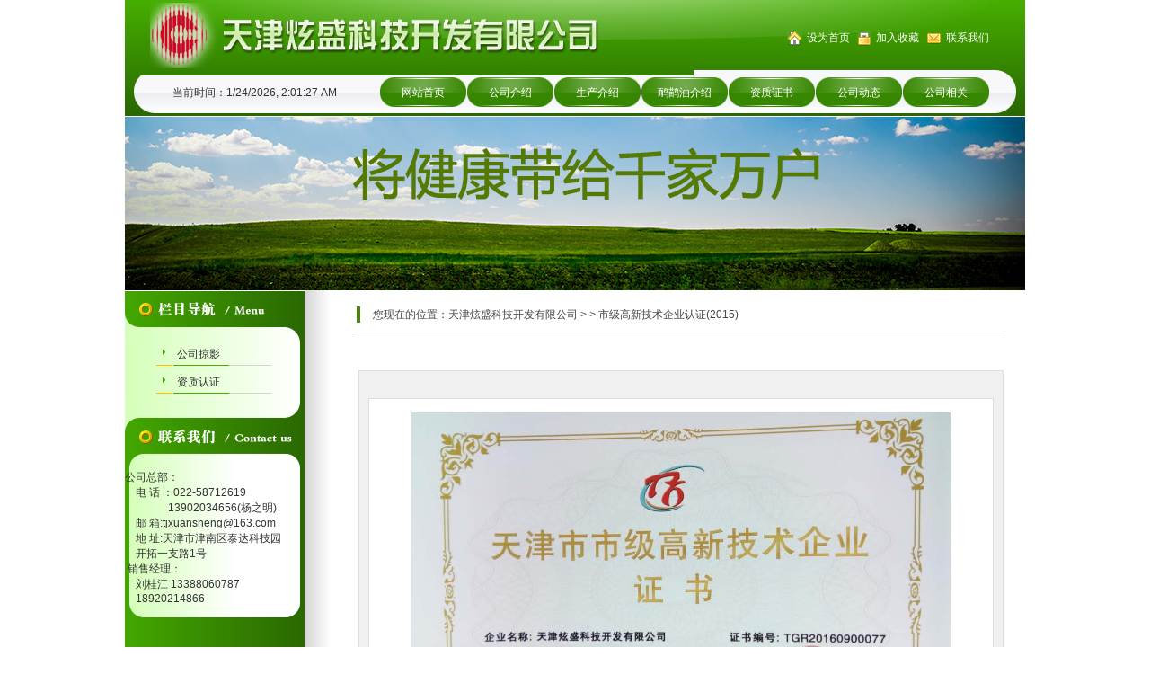

--- FILE ---
content_type: text/html
request_url: http://www.tjxuansheng.com/photo/html/?92.html
body_size: 3957
content:
<!DOCTYPE html PUBLIC "-//W3C//DTD XHTML 1.0 Strict//EN" "http://www.w3.org/TR/xhtml1/DTD/xhtml1-strict.dtd">
<html xmlns="http://www.w3.org/1999/xhtml">
<head>
<meta http-equiv="Content-Type" content="text/html; charset=UTF-8" />
<meta http-equiv="X-UA-Compatible" content="IE=7" />
<title>市级高新技术企业认证(2015)-天津炫盛科技开发有限公司</title>
<meta content="高新企业 市高新" name="keywords" />
<meta content="" name="description" />
<link href="../../base/templates/css/common.css" rel="stylesheet" type="text/css" />
<script type="text/javascript" src="../../base/js/base.js"></script>
<script type="text/javascript" src="../../base/js/common.js"></script>
<script type="text/javascript" src="../../base/js/form.js"></script>
<script type="text/javascript" src="../../base/js/blockui.js"></script>
<!-reload-!>
</head>
<body style='background:transparent'>
<script>
var PDV_PAGEID='291'; 
var PDV_RP='../../'; 
var PDV_COLTYPE='photo'; 
var PDV_PAGENAME='detail'; 
</script>

<div id='contain' style='width:1002px;background:none transparent scroll repeat 0% 0%;margin:0px auto;padding:0px'>

<div id='top' style='width:1002px;height:325px;background:none transparent scroll repeat 0% 0%'>


<!-- 图片/FLASH -->

<div id='pdv_20662' class='pdv_class'  title='' style='width:1002px;height:130px;top:0px;left:0px; z-index:1'>
<div id='spdv_20662' class='pdv_top' style='overflow:hidden;width:100%;height:100%'>
<div class="pdv_border" style="margin:0;padding:0;height:100%;border:0px  solid;background:;">
	<div style="height:25px;margin:1px;display:none;background:;">
		<div style="float:left;margin-left:12px;line-height:25px;font-weight:bold;color:">
		
		</div>
		<div style="float:right;margin-right:10px;display:none">
		<a href="-1" style="line-height:25px;color:">更多</a>
		</div>
	</div>
<div style="padding:0px">


<img src="../../diy/pics/20100511/1273557703.jpg" border="0" width="100%" />

</div>
</div>

</div>
</div>

<!-- 一级导航菜单 -->

<div id='pdv_20652' class='pdv_class'   style='width:982px;height:49px;top:77px;left:10px; z-index:4'>
<div id='spdv_20652' class='pdv_top' style='overflow:hidden;width:100%;height:100%'>
<div class="pdv_border" style="margin:0;padding:0;height:100%;border:0px  solid;background:;">
	<div style="height:25px;margin:1px;display:none;background:;">
		<div style="float:left;margin-left:12px;line-height:25px;font-weight:bold;color:">
		导航菜单
		</div>
		<div style="float:right;margin-right:10px;display:none">
		<a href="-1" style="line-height:25px;color:">更多</a>
		</div>
	</div>
<div style="padding:0px">

<link href="../../menu/templates/images/mainmenu_dolphin/A.css" rel="stylesheet" type="text/css" />
<div id="menumain">
<div class="menuleft"></div><div class="menuright"></div>
<div class="mainmenuiner">

<a href="../../index.php" target="_self" class="menumain">网站首页</a>

<a href="../../page/html/company.php" target="_self" class="menumain">公司介绍</a>

<a href="../../news/class/?86.html" target="_self" class="menumain">生产介绍</a>

<a href="../../news/class/?95.html" target="_self" class="menumain">鸸鹋油介绍</a>

<a href="../../page/html/cert.php" target="_self" class="menumain">资质证书</a>

<a href="../../news/class/?111.html" target="_self" class="menumain">公司动态</a>

<a href="../../news/class/?110.html" target="_self" class="menumain">公司相关</a>

</div>
</div>

</div>
</div>

</div>
</div>

<!-- 自定义透明FLASH -->

<div id='pdv_20654' class='pdv_class'  title='' style='width:1002px;height:193px;top:130px;left:0px; z-index:5'>
<div id='spdv_20654' class='pdv_top' style='overflow:hidden;width:100%;height:100%'>
<div class="pdv_border" style="margin:0;padding:0;height:100%;border:0px  solid;background:;">
	<div style="height:25px;margin:1px;display:none;background:;">
		<div style="float:left;margin-left:12px;line-height:25px;font-weight:bold;color:">
		
		</div>
		<div style="float:right;margin-right:10px;display:none">
		<a href="-1" style="line-height:25px;color:">更多</a>
		</div>
	</div>
<div style="padding:0px">


<img src="../../diy/pics/20180212/1518407248.jpg" border="0" width="100%" />

</div>
</div>

</div>
</div>

<!-- 网站标志 -->

<div id='pdv_20655' class='pdv_class'  title='' style='width:633px;height:84px;top:0px;left:0px; z-index:7'>
<div id='spdv_20655' class='pdv_top' style='overflow:hidden;width:100%;height:100%'>
<div class="pdv_border" style="margin:0;padding:0;height:100%;border:0px  solid;background:;">
	<div style="height:25px;margin:1px;display:none;background:;">
		<div style="float:left;margin-left:12px;line-height:25px;font-weight:bold;color:">
		
		</div>
		<div style="float:right;margin-right:10px;display:none">
		<a href="-1" style="line-height:25px;color:">更多</a>
		</div>
	</div>
<div style="padding:0px">


<a href="#"><img src="../../advs/pics/20130726/1374819731.jpg"border="0" /></a>


</div>
</div>

</div>
</div>

<!-- 设为首页加入收藏 -->

<div id='pdv_20660' class='pdv_class'   style='width:251px;height:48px;top:31px;left:737px; z-index:8'>
<div id='spdv_20660' class='pdv_top' style='overflow:hidden;width:100%;height:100%'>
<div class="pdv_border" style="margin:0;padding:0;height:100%;border:0px  solid;background:;">
	<div style="height:25px;margin:1px;display:none;background:;">
		<div style="float:left;margin-left:12px;line-height:25px;font-weight:bold;color:">
		设为首页加入收藏
		</div>
		<div style="float:right;margin-right:10px;display:none">
		<a href="-1" style="line-height:25px;color:">更多</a>
		</div>
	</div>
<div style="padding:0px">

<div style="height:40px">
	<img src="../../effect/templates/images/home.jpg" border="0" style="margin:0px 2px 0px 0px;vertical-align:middle;" />
	<a href="http://www.tjxuansheng.com/" style="color:#fff;padding-right:4px;font:12px/22px Simsun;" onClick="this.style.behavior='url(#default#homepage)';this.setHomePage('http://www.tjxuansheng.com/'); return(false);">设为首页</a>
	<img src="../../effect/templates/images/bookmark.jpg" border="0" style="margin:0px 2px 0px 1px;vertical-align:middle;" />
<a href="http://www.tjxuansheng.com/" style="color:#fff;padding-right:4px;font:12px/22px Simsun;" onClick="window.external.addFavorite('http://www.tjxuansheng.com/','天津炫盛科技开发有限公司'); return(false);">加入收藏</a>
	<img src="../../effect/templates/images/mail.jpg" border="0" style="margin:0px 2px 0px 1px;vertical-align:middle;" />
<a href="mailto:tjxuansheng@163.com" style="color:#fff;padding-right:0px;font:12px/22px Simsun;">联系我们</a>
</div>


</div>
</div>

</div>
</div>

<!-- 当前日期时间 -->

<div id='pdv_20657' class='pdv_class'   style='width:227px;height:30px;top:95px;left:53px; z-index:9'>
<div id='spdv_20657' class='pdv_top' style='overflow:hidden;width:100%;height:100%'>
<div class="pdv_border" style="margin:0;padding:0;height:100%;border:0px #dddddd solid;background:;">
	<div style="height:25px;margin:1px;display:none;background:;">
		<div style="float:left;margin-left:12px;line-height:25px;font-weight:bold;color:">
		当前日期时间
		</div>
		<div style="float:right;margin-right:10px;display:none">
		<a href="-1" style="line-height:25px;color:">更多</a>
		</div>
	</div>
<div style="padding:0px">
<div style="color:#303030">当前时间：<label id="nnowdate"></label>
<script>
  setInterval("nnowdate.innerHTML=new Date().toLocaleString();",1000);
</script>
</div>


</div>
</div>

</div>
</div>
</div>
<div id='content' style='width:1002px;height:414px;background:url(../../effect/source/bg/mbg.jpg);margin:0px auto'>


<!-- HTML编辑区 -->

<div id='pdv_20656' class='pdv_class'  title='' style='width:200px;height:259px;top:142px;left:0px; z-index:10'>
<div id='spdv_20656' class='pdv_content' style='overflow:visible;width:100%;'>
<div class="pdv_border" style="border:0px;height:100%;padding:0;margin:0;background:url(../../base/border/782/images/tbg.jpg) 0px 0px repeat-y;">
<div style="height:58px;border:0px;padding:0;margin:0;background:url(../../base/border/782/images/title.jpg) 0px 0px no-repeat;">
</div>
<div style="margin:0px;padding:0px;">
<div style="color:#333333;">
	公司总部：<br />
&nbsp; &nbsp; 电 话 ：022-58712619&nbsp;<br />
&nbsp;&nbsp;&nbsp;&nbsp;&nbsp;&nbsp;&nbsp;&nbsp;&nbsp;&nbsp;&nbsp;&nbsp;&nbsp;&nbsp;&nbsp;&nbsp;13902034656(杨之明)<br />
&nbsp; &nbsp; 邮 箱:tjxuansheng@163.com<br />
&nbsp; &nbsp; 地 址:天津市津南区泰达科技园<br />
&nbsp; &nbsp;&nbsp;开拓一支路1号&nbsp;&nbsp;
</div>
<div style="color:#333333;">
	&nbsp;销售经理：<br />
&nbsp; &nbsp; 刘桂江 13388060787 <br />
&nbsp; &nbsp; 18920214866<br />
&nbsp;&nbsp;&nbsp;
</div>
</div>
</div>
<div style="margin-top:-18px;height:18px;line-height:18px;background:url(../../base/border/782/images/title.jpg) 0px -241px no-repeat">&nbsp;</div>
<div style="float:right;margin-top:-18px;width:18px;height:18px;line-height:18px;background:url(../../base/border/782/images/title.jpg) -182px -241px no-repeat">&nbsp;</div>

</div>
</div>

<!-- 当前位置提示条 -->

<div id='pdv_20665' class='pdv_class'  title='当前位置' style='width:724px;height:30px;top:18px;left:256px; z-index:11'>
<div id='spdv_20665' class='pdv_content' style='overflow:hidden;width:100%;height:100%'>
<div class="pdv_border" style="border:0px;background:url(../../base/border/792/images/title.jpg) no-repeat;padding:0px;margin:0px;height:100%">
	<div style="float:right;width:10px;background:url(../../base/border/792/images/title.jpg) -890px 0px no-repeat;">
	</div> 
 
<link href="../../photo/templates/css/nav.css" rel="stylesheet" type="text/css" />
<div id="nav">
您现在的位置：<a href="../../">天津炫盛科技开发有限公司</a> 
 
&gt; <a href="../../photo/" ></a> 
 
&gt; 市级高新技术企业认证(2015)

</div>
<div class="img"></div>

</div>

</div>
</div>

<!-- 图片详情 -->

<div id='pdv_20664' class='pdv_class'  title='图片详情' style='width:718px;height:328px;top:84px;left:260px; z-index:12'>
<div id='spdv_20664' class='pdv_content' style='overflow:visible;width:100%;'>
<div class="pdv_border" style="margin:0;padding:0;height:100%;border:0px  solid;background:;">
	<div style="height:25px;margin:1px;display:none;background:;">
		<div style="float:left;margin-left:12px;line-height:25px;font-weight:bold;color:">
		图片详情
		</div>
		<div style="float:right;margin-right:10px;display:none">
		<a href="-1" style="line-height:25px;color:">更多</a>
		</div>
	</div>
<div style="padding:0px">

<link href="../../photo/templates/css/photocontent.css" rel="stylesheet" type="text/css" />
<script type=text/javascript src="../../photo/js/photocontent.js"></script>

<div id="piccontent">
	<div class="fcenter">
	<table align="center" cellpadding="10" cellspacing="0">
	<tr>
	<td>
	<div id="contentpages"></div>
	</td></tr></table>
	</div>
	<div class="photozone">
	<table align="center" cellpadding="0" cellspacing="0">
	<tr>
	<td align="center">
	<div id="photoview">
	<img src="../../photo/templates/images/loading.gif" border="0" id="photoloading" class="photoloading">
	</div>
	</td>
	</tr>
	</table>
	
	
	</div>
	<div class="introzone">
	<div class="title">市级高新技术企业认证(2015)</div>
	<div id="memo" class="memo" style="display:none"></div>
	<div class="bzone">
	  <input type="hidden" id="photoid" value="92"> 
	<div class="tags" style="display:none">标签：</div>
	<div id="banzhu" class="banzhu"></div>
	</div>
	</div>
	
</div>



</div>
</div>

</div>
</div>

<!-- 图片分类（列表） -->

<div id='pdv_20739' class='pdv_class'  title='图片分类' style='width:200px;height:142px;top:0px;left:0px; z-index:13'>
<div id='spdv_20739' class='pdv_content' style='overflow:hidden;width:100%;height:100%'>
<div class="pdv_border" style="border:0px;height:100%;padding:0;margin:0;background:url(../../base/border/786/images/tbg.jpg) 0px 0px repeat-y;">
<div style="height:58px;border:0px;padding:0;margin:0;background:url(../../base/border/786/images/title.jpg) 0px 0px no-repeat;">
</div>
<div style="margin:0px;padding:0px;">

<link href="../../photo/templates/css/photoclass_dolphin.css" rel="stylesheet" type="text/css" />
<ul class="photoclass_dolphin">


<li class="photoclass_dolphin">
<a href="../../photo/class/?8.html" target="_self" class="photoclass_dolphin">公司掠影</a>
</li>


<li class="photoclass_dolphin">
<a href="../../photo/class/?13.html" target="_self" class="photoclass_dolphin">资质认证</a>
</li>
 
</ul>

</div>
</div>
<div style="margin-top:-18px;height:18px;line-height:18px;background:url(../../base/border/786/images/title.jpg) 0px -321px no-repeat">&nbsp;</div>
<div style="float:right;margin-top:-18px;width:18px;height:18px;line-height:18px;background:url(../../base/border/786/images/title.jpg) -182px -321px no-repeat">&nbsp;</div>

</div>
</div>
</div>
<div id='bottom' style='width:1002px;height:121px;background:url(../../effect/source/bg/mbg.jpg)'>


<!-- 图片/FLASH -->

<div id='pdv_20653' class='pdv_class'  title='' style='width:1002px;height:93px;top:26px;left:0px; z-index:2'>
<div id='spdv_20653' class='pdv_bottom' style='overflow:hidden;width:100%;height:100%'>
<div class="pdv_border" style="margin:0;padding:0;height:100%;border:0px  solid;background:;">
	<div style="height:25px;margin:1px;display:none;background:;">
		<div style="float:left;margin-left:12px;line-height:25px;font-weight:bold;color:">
		
		</div>
		<div style="float:right;margin-right:10px;display:none">
		<a href="-1" style="line-height:25px;color:">更多</a>
		</div>
	</div>
<div style="padding:0px">


<img src="../../diy/pics/20100513/1273717948.jpg" border="0" width="100%" />

</div>
</div>

</div>
</div>

<!-- 底部菜单（一级） -->

<div id='pdv_20658' class='pdv_class'   style='width:497px;height:26px;top:50px;left:257px; z-index:3'>
<div id='spdv_20658' class='pdv_bottom' style='overflow:hidden;width:100%;height:100%'>
<div class="pdv_border" style="margin:0;padding:0;height:100%;border:0px  solid;background:;">
	<div style="height:25px;margin:1px;display:none;background:;">
		<div style="float:left;margin-left:12px;line-height:25px;font-weight:bold;color:">
		脚注栏目
		</div>
		<div style="float:right;margin-right:10px;display:none">
		<a href="-1" style="line-height:25px;color:">更多</a>
		</div>
	</div>
<div style="padding:0px">

<link href="../../menu/templates/images/bottommenu_1/A.css" rel="stylesheet" type="text/css" />
<div id="bottommenu">

<a href="../../page/html/company.php" target="_self">关于我们</a>|

<a href="../../photo/class/?8.html" target="_self">公司掠影</a>|

<a href="../../news/class/?111.html " target="_self">新闻中心</a>|

<a href="../../page/contact/contact.php" target="_self">联系方式</a>|

<a href="../../page/contact/message.php" target="_self">在线留言</a>|

<a href="../../advs/link/" target="_self">友情链接</a>|

<a href="../../news/class/?113.html" target="_self">诚招代理</a>|
 
</div>


</div>
</div>

</div>
</div>

<!-- 底部信息编辑区 -->

<div id='pdv_20663' class='pdv_class'  title='脚注信息' style='width:1002px;height:22px;top:77px;left:0px; z-index:6'>
<div id='spdv_20663' class='pdv_bottom' style='overflow:hidden;width:100%;height:100%'>
<div class="pdv_border" style="margin:0;padding:0;height:100%;border:0px  solid;background:;">
	<div style="height:25px;margin:1px;display:none;background:;">
		<div style="float:left;margin-left:12px;line-height:25px;font-weight:bold;color:">
		脚注信息
		</div>
		<div style="float:right;margin-right:10px;display:none">
		<a href="-1" style="line-height:25px;color:">更多</a>
		</div>
	</div>
<div style="padding:0px">
<div style="width:100%;text-align:center;font:12px/20px Arial, Helvetica, sans-serif">





<div style="margin: 0px; line-height: 24px; font-family: Verdana, Arial, Helvetica, sans-serif; text-align: center;"><font color="#ffffff">版权所有 Copyright(C)2013-2015 天津炫盛科技开发有限公司&nbsp; &nbsp;</font><a href="http://beian.miit.gov.cn" style=""><font color="#ffffff">津ICP备13003474号</font></a></div>















</div>

</div>
</div>

</div>
</div>
</div>
</div><div id='bodyex'>

</div>
<div id='topex' style='display:none;width:100%;height:325px;background:none transparent scroll repeat 0% 0%'>
</div>
<div id='contentex' style='display:none;width:100%;height:414px;background:url(../../effect/source/bg/mbg.jpg)'>
</div>
<div id='bottomex' style='display:none;width:100%;height:121px;background:url(../../effect/source/bg/mbg.jpg)'>
</div>
<div id='advsex'></div>

<div style="display:none;">
<script src="http://s95.cnzz.com/stat.php?id=1253681404&web_id=1253681404" language="JavaScript"></script>
</div>
</body>
</html>


--- FILE ---
content_type: text/html
request_url: http://www.tjxuansheng.com/photo/post.php
body_size: 65
content:
photo/pics/20161027/1477547158.jpg

--- FILE ---
content_type: text/css
request_url: http://www.tjxuansheng.com/menu/templates/images/mainmenu_dolphin/A.css
body_size: 430
content:
#menumain{
   margin:0;
   white-space:nowrap;
   overflow:hidden;
   height:49px;
   background:url(menubg.jpg) 0px 0px repeat-x;
}

#menumain .mainmenuiner {
	float:left;
    height:49px;
	padding:0;
    line-height:26px;
    overflow: hidden;
    padding:0px 0px 0px 249px;
}

#menumain .menuleft {
	float:left;
    height:49px;
	width:25px;
	padding:0;
    line-height:49px;
    overflow: hidden;
    margin:0px;
    background:url(menuleft.jpg) 0px 0px no-repeat;
}

#menumain .menuright {
	float:right;
    height:49px;
	width:25px;
	padding:0;
    line-height:49px;
    overflow: hidden;
    margin:0px;
    background:url(menuright.jpg) 0px 0px no-repeat;
}

#menumain a.menumain:link,#menumain a.menumain:active,#menumain a.menumain:visited{
   display:block;
   float:left;
   height:49px;
   text-decoration: none;
   text-align:center;
   width:96px;
   color:#fff;
   font:12px/52px 'SimSun',Arial,Sans-Serif;
   background:url(menu.jpg) 0px 0px no-repeat;
   margin:0px 1px 0px 0px;
}

#menumain a.menumain:hover{
   display:block;
   float:left;
   height:49px;
   color:#fff; 
   text-decoration: none;
   text-align:center;
   width:96px;
   font:12px/52px 'SimSun',Arial,Sans-Serif;
   background:url(menunow.jpg) 0px 0px no-repeat;
   margin:0px 1px 0px 0px;
} 

--- FILE ---
content_type: text/css
request_url: http://www.tjxuansheng.com/photo/templates/css/nav.css
body_size: 127
content:
/*=========����=========*/
div#nav {
color:#464646;
padding-top:1px;
padding-left:20px;
}

div#nav a{
color:#464646;
}

--- FILE ---
content_type: text/css
request_url: http://www.tjxuansheng.com/photo/templates/css/photoclass_dolphin.css
body_size: 674
content:
/* ============�����б�============== */

ul.photoclass_dolphin{
margin:0px 0px 0px 35px;
padding:6px 0px 16px 0px;
}

li.photoclass_dolphin {
list-style-type: none;
white-space: nowrap;
}

a.photoclass_dolphin:link,a.photoclass_dolphin:visited,a.photoclass_dolphin:active{
display:block;
text-decoration: none;
font:12px/14px Verdana, Arial, Helvetica, sans-serif;
height:31px;
text-align:left;
background:url(../images/dot2.jpg) 0px 0px no-repeat;
padding:0px 0px 0px 23px;
margin:0px;
color:#303030;
}

a.photoclass_dolphin:hover{
display:block;
color:#e10000; 
text-decoration: none;
font:12px/14px Verdana, Arial, Helvetica, sans-serif;
}
